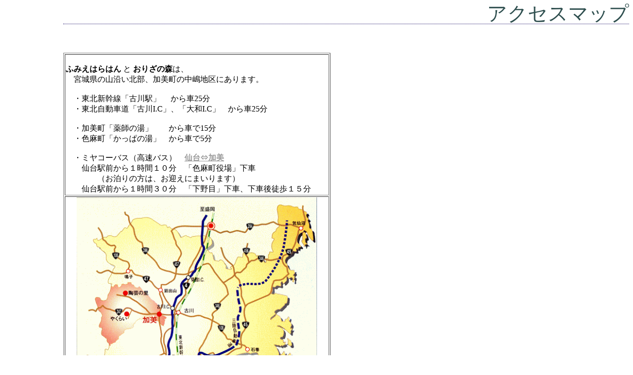

--- FILE ---
content_type: text/html
request_url: http://ww5.et.tiki.ne.jp/~amedio/map.html
body_size: 2990
content:
<!DOCTYPE HTML PUBLIC "-//W3C//DTD HTML 4.01 Transitional//EN">
<HTML lang="ja">
<HEAD>
<META http-equiv="Content-Type" content="text/html; charset=Shift_JIS">
<META http-equiv="Content-Style-Type" content="text/css">
<META name="GENERATOR" content="IBM WebSphere Studio Homepage Builder Version 13.0.0.0 for Windows">
<TITLE>MAP</TITLE>
<LINK href="027.css" rel="stylesheet" type="text/css">
</HEAD>
<BODY id="page">
<H2>アクセスマップ</H2>
<div id="head_menu"></div>
<TABLE border="1">
  <TBODY>
    <TR>
      <TD width="534"><B><BR>
      ふみえはらはん</B> と <B>おりざの森</B>は、<BR>
      　宮城県の山沿い北部、加美町の中嶋地区にあります。<BR>
      <BR>
      　・東北新幹線「古川駅」 　から車25分<BR>
      　・東北自動車道「古川I.C」、「大和I.C」　から車25分<BR>
      　<BR>
      　・加美町「薬師の湯」　　から車で15分<BR>
      　・色麻町「かっぱの湯」　から車で5分<BR>
      <BR>
      　・ミヤコーバス（高速バス）　<B><A href="http://www.miyakou.co.jp/bus/intercity/special/kami.html" target="_blank">仙台⇔加美</A></B><BR>
      　　仙台駅前から１時間１０分　「色麻町役場」下車<BR>
      　　　　（お泊りの方は、お迎えにまいります）<BR>
      　　仙台駅前から１時間３０分　「下野目」下車、下車後徒歩１５分<BR>
      </TD>
    </TR>
    <TR>
      <TD align="center"><IMG src="img/map3.gif" width="486" height="486" border="0"><BR>
      </TD>
    </TR>
  </TBODY>
</TABLE>
<P><IMG src="img/map2.gif" width="692" height="505" border="0"><BR>
</P>
<P><FONT color="#ff6666"><B>仙台方面から　コース１</B></FONT><FONT color="#CC3300"> </FONT><BR>
      <BR>
      東北自動車道大和I.C⇒国道457号　もしくは　国道4号⇒国道457号<BR>
      　①王城寺原入り口(色麻町)から　かっぱの湯・薬師の湯の標識案内に従って左折<BR>
      　②積水ハウス工場脇③→五斜路を通過④→清水小学校前の交差点⑤へ<BR>
      　⑤を右折して0.7km進むと　左手に渋谷酒店があるので<BR>
      　⑦渋谷酒店脇の道を0.3km進むと到着です。<BR>
      <BR>
      <FONT color="#ff6666"><B>仙台方面からコース２</B></FONT><FONT color="#CC3300"><B> </B></FONT><BR>
      <BR>
      東北自動車道大和I.C⇒国道457号　もしくは　国道4号⇒国道457号<BR>
      　国道４５７号を走り色麻町を通過する。<BR>
      　加美町へ入るとすぐに鳴瀬川を渡る橋(鳴瀬大橋)があるので、この橋の手前を左折⑥<BR>
      　そのまま道なりに約3.2km進むと右手に渋谷酒店、左手に看板があるので<BR>
      　⑦渋谷酒店脇の道を0.3km進むと到着です。<BR>
      <BR>
      <FONT color="#ff6666"><B>岩手・古川・石巻方面から</B></FONT><BR>
      <BR>
      東北自動車道古川I.C⇒国道４号⇒国道347号<BR>
      　⑧国道347号と国道457号が交差している交差点<BR>
      　　(コンビニ&quot;セブンイレブン&quot;と薬師の湯の大きな看板があります)⑨を通過し<BR>
      　　尾花沢方向へ約3.7km進んでください。<BR>
      　　左手にコンビニ&quot;サンクス&quot;かあるので、この前を通過した直後　<BR>
      　⑨信号のある十字路の交差点を左折し、鳴瀬川を渡った後そのまま0.3km進む　<BR>
      　⑩看板と共に左折の道があるので　右手前方をめざせば到着です。 <BR>
      </P>
</BODY>
</HTML>


--- FILE ---
content_type: text/css
request_url: http://ww5.et.tiki.ne.jp/~amedio/027.css
body_size: 2295
content:
*{
  box-sizing : border-box;
  -moz-box-sizing : border-box;
}
BODY{
  scrollbar-arrow-color : #0e005e;
  scrollbar-base-color : #ffffff;
  scrollbar-face-color : #ffffff;
  scrollbar-highlight-color : #0e005e;
  scrollbar-shadow-color : #ffffff;
  scrollbar-3dlight-color : #ffffff;
  scrollbar-darkshadow-color : #0e005e;
  scrollbar-track-color : #ffffff;
  font-size : small;
  font-family : Verdana;
  overflow : auto;
}
A{
  color : #999999;
}
A:HOVER{
  color : #ccccc;
  text-decoration : underline;
}
#index{
  margin : 20 20 20 140px;
}
#menu,
#menu2{
  position:absolute;
  width : 193px;
  height : 180px;
  top : 66px;
  left : 43px;
  padding:4px;
  background : #ffffff;
  border : 1px solid #314362;
}
#menu2{
  top : 300px;
}
#menu DIV,
#menu2 DIV{
  height : 100%;
  border : 1px dotted #0e005e;
  text-align : center;
}
#menu P,
#menu2 P{
  color : #000000;
  width : 189px;
  font-weight : bold;
  filter : dropshadow(offx=0px,offy=0px,color=#cccccc);
  padding : 20 0 10 0px;
  margin : 0px;
  text-decoration : underline;
}
#menu UL,
#menu2 UL{
  margin : 0px;
  padding : 0px;
  list-style : none;
}
#menu LI,
#menu2 LI{
  padding : 1 0 1 0px;
}
#menu A,
#menu2 A{
  color : #666666;
  text-decoration : none;
}
#menu A:HOVER,
#menu2 A:HOVER{
  color : #666666;
  text-decoration : underline;
}
#main{
  border : 1px solid #314362;
}

#page{
  padding : 0 0 0 120px;
}
#title{
  color : #ffffff;
  background : #2f4f4f;
  padding : 10px;
}
H1{
  font-family : "Century Gothic";
  font-weight : normal;
  font-size : 60px;
  margin : 0px;
}
#title P{
  font-size : xx-small;
  margin : 0px;
  letter-spacing : 2px;
}
#title A{
  color : #ffffff;
}
H2{
  color : #2f4f4f;
  font-family : "Century Gothic";
  font-weight : normal;
  font-size : 40px;
  text-align : right;
  line-height : 40px;
  border-bottom : 1px dotted #0e005e;
}
#note{
  line-height : 1.3em;
}
/*ヘッダーメニュー*/
#head_menu{
	width:682px;
	height:25px;
	line-height:25px;
	font-size:14px;
	}
#head_menu a{
	font-size:14px;
	letter-spacing:1px;
	text-decoration:none;
	height:23px;
	vertical-align:middle;
	margin:0 3px 0 3px;
	}
#head_menu a:hover{
	color:#FF0066;
	}